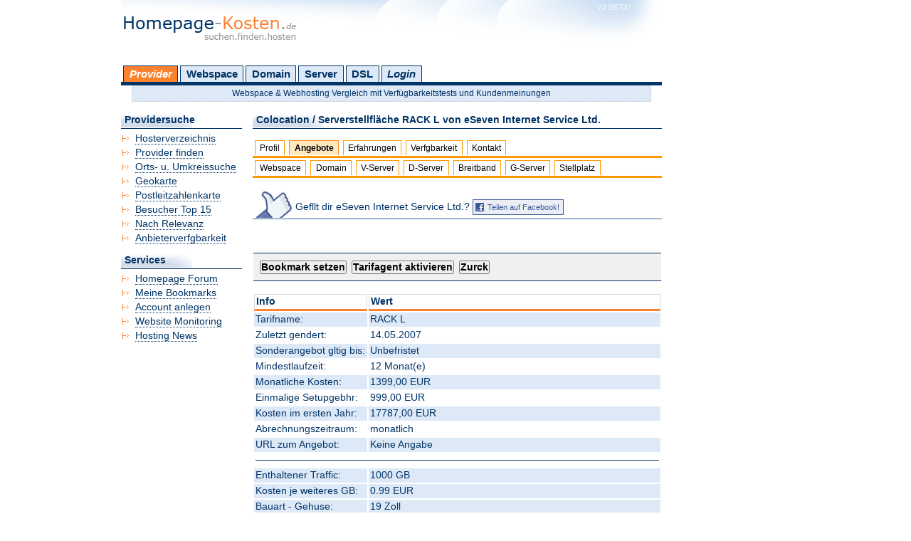

--- FILE ---
content_type: text/html; charset=UTF-8
request_url: https://homepage-kosten.de/provider/angebot/colocation/ansehen/PID-891,PCID-10.htm
body_size: 15924
content:
<!DOCTYPE html PUBLIC "-//W3C//DTD XHTML 1.0 Transitional//EN" "https://www.w3.org/TR/xhtml1/DTD/xhtml1-transitional.dtd">
<html xmlns="https://www.w3.org/1999/xhtml" xml:lang="de" lang="de">
<head>
	<title>Colocation / Serverstellfl&auml;che eSeven Internet Service Ltd. von RACK L</title>
	<base href="//homepage-kosten.de/" />

	<meta http-equiv="content-type" content="text/html; charset=iso-8859-1" />
   	<meta name="description" content="Colocation oder Serverstellfl&auml;chen Angebot RACK L von eSeven Internet Service Ltd. mit allen Leistungen und Details im &Uuml;berblick." />
   	<meta name="keywords" content="colocation, serverstellfl&auml;che, serverstellplatz, h&ouml;heneinheiten, serverhousing, serverhoming" />

	<meta name="page-topic" content="Webhoster, Webspace und Webhosting Vergleich" />

   	<meta name="revisit-after" content="3 days" />
	<meta name="robots" content="index,follow" />
	<meta http-equiv="imagetoolbar" content="no" />

	<link rel="help" title="Hilfe" href="static.php?template=overus" />
	<link rel="copyright" title="Urheberrecht" href="static.php?template=impressum" />

	<link rel="stylesheet" type="text/css" href="/css/layout.css" media="screen" />

	<link rel="stylesheet" type="text/css" href="/css/formulare.css" media="screen" />
	<link rel="stylesheet" type="text/css" href="/css/print.css" media="print" />
	<link rel="alternate stylesheet" type="text/css" href="/css/fixed.css" media="screen" title="fixed" />
	
	<!--[if IE]>
		<link rel="stylesheet" type="text/css" href="/css/ie.css" media="screen" />
	<![endif]-->
    
	
	<link rel="shortcut icon" href="/images/favicon.ico" />

        <script src="//code.jquery.com/jquery-1.11.3.min.js"></script>
	<script type="text/javascript" src="/js/styleswitcher.js"></script>
	<script type="text/javascript" src="/js/function.js"></script>
	<script type="text/javascript" src="/js/ajax.js"></script>

	

	
</head>
<body>

<div id="main">
<div id="container">

	<div id="header"><a title="Homepage-Kosten" href=""></a></div>

	<br />

	<div id="categorie">
		<h5>Hauptmen mit Kategorien:</h5>
		<ul>
			<li id="provider" onmouseover="submenu(this, true)" onmouseout="submenu(this, false)"><a id="activecat" title="Suche nach Providern" href="hosterverzeichnis/">Provider</a>
                <ul>
                    <li><a class="subfirst" href="hosterverzeichnis/">Hosterverzeichnis</a></li>
                    <li><a href="suche/provider/">Provider finden</a></li>
                    <li><a href="suche/umkreis/">Orts- u. Umkreissuche</a></li>
                    <li><a href="suche/geokarte/">Geokarte</a></li>
                    <li><a href="suche/postleitzahlenkarte/">Postleitzahlenkarte</a></li>
                    <li><a href="top15/">Besucher Top 15</a></li>
                    <li><a href="relevanz/">Provider nach Relevanz</a></li>
                    <li><a class="sublast" href="livetest/">Anbieterverfgbarkeit</a></li>
                </ul>
			</li>
			<li id="webspace" onmouseover="submenu(this, true)" onmouseout="submenu(this, false)"><a  title="Suche nach Webspacetarifen" href="suche/webspace/">Webspace</a>
                <ul>
                    <li><a class="subfirst" href="suche/webspace/smart/">Smart Suche nach Webspace</a></li>
                    <li><a href="suche/webspace/">Detail Suche nach Webspace</a></li>
                    <li><a href="suche/webspace/vorinstalliert/">Vorinstallierte Scripte</a></li>
                    <li><a href="tarife/nach/preis/type-webspace.htm">Tarife nach Preis</a></li>
                    <li><a href="htaccess/">Htaccess Generator</a></li>
                    <li><a class="sublast" href="static/template-webmaster_tools.htm">Zu den Webmastertools</a></li>
                </ul>
			</li>
			<li id="domain" onmouseover="submenu(this, true)" onmouseout="submenu(this, false)"><a  title="Suche nach Domaintarifen" href="suche/domain/">Domain</a>
                <ul>
                    <li><a class="subfirst" href="suche/domain/">Domain Angebot finden</a></li>
                    <li><a href="tarife/nach/preis/type-domain.htm">Tarife nach Preis</a></li>
                    <li><a title="MailExchange, Groupware und E-Mailhosting" href="suche/mailhosting/">E-Mail &amp; Groupware</a></li>
                    <li><a href="domaincheck/">Domaincheck</a></li>
                    <li><a href="domain/dictionary/">Domainlexikon</a></li>
                    <li><a href="idnkonverter/">IDN Konverter</a></li>
                    <li><a href="enumkonverter/">ENUM Konverter</a></li>
                    <li><a href="emailcoder/">E-Mail verschlsseln</a></li>
                    <li><a href="eigeneip/">Meine eigene IP</a></li>
                                        <li><a class="sublast" href="static/template-webmaster_tools.htm">Zu den Webmastertools</a></li>
                </ul>
			</li>
			<li id="server" onmouseover="submenu(this, true)" onmouseout="submenu(this, false)"><a  title="Suche nach Virtual und Dedizierten Servern" href="suche/server/">Server</a>
                <ul>
                    <li><a class="subfirst" href="suche/server/">Server Angebot finden</a></li>
                    <li><a href="tarife/nach/preis/type-dserver.htm">Server Tarife nach Preis</a></li>
                    <li><a href="suche/virtualserver/">V-Server Angebot finden</a></li>
                    <li><a href="tarife/nach/preis/type-vserver.htm">V-Server Tarife nach Preis</a></li>
                    <li><a href="suche/gameserver/">G-Server Angebot finden</a></li>
                    <li><a href="tarife/nach/preis/type-gserver.htm">G-Server Tarife nach Preis</a></li>
                    <li><a href="suche/gameserver/game/">G-Server Tarife nach Game</a></li>
                    <li><a href="suche/colocation/">Colocation Angebot finden</a></li>
                    <li><a href="tarife/nach/preis/type-colocation.htm">Colocation Tarife nach Preis</a></li>
                    <li><a href="ptrgenerator/">PTR Generator</a></li>
                    <li><a class="sublast" href="static/template-webmaster_tools.htm">Zu den Webmastertools</a></li>
                </ul>
			</li>
			<li id="broadband" onmouseover="submenu(this, true)" onmouseout="submenu(this, false)"><a  title="Suche nach DSL &amp; Breitbandangeboten" href="suche/breitband/">DSL</a>
                <ul>
                    <li><a class="subfirst" href="suche/breitband/">DSL &amp; Breitbandtarif finden</a></li>
                    <li><a href="tarife/nach/preis/type-broadband.htm">DSL Tarife nach Preis</a></li>
                    <li><a class="sublast" href="static/template-webmaster_tools.htm">Zu den Webmastertools</a></li>
                </ul>
			</li>
          				<li><a  id="login" href="login/">Login</a></li>
					</ul>
        	</div>
        <div id="headerHighlight">Webspace &amp; Webhosting Vergleich mit Verf&uuml;gbarkeitstests und Kundenmeinungen</div>

	<br />
		<div id="contents">

			<h1>Colocation / Serverstellfl&auml;che RACK L von eSeven Internet Service Ltd.</h1><br />

			<div id="profil">
								
				
				

				
				

				
				

				
				

				
				

				
				

				
				

				
				

				
				

				
				

				
				

				<h5>Provider Profil:</h5>
				<ul>
  					<li><a  title="Anbieterprofil" href="provider/PID-891.htm">Profil</a></li>
  					<li><a class="current" title="Alle erfassten Angebote von diesem Anbieter" href="provider/angebot/webspace/PID-891.htm">Angebote</a></li>
  					<li><a  title="Erfahrungsberichte zu diesem Anbieter" href="provider/erfahrungsberichte/PID-891.htm">Erfahrungen</a></li>
  					<li><a  title="Verfgbarkeitstest" href="provider/verfuegbarkeit/PID-891.htm">Verfgbarkeit</a></li>
  					<li><a  title="Direkt Kontaktformular" href="provider/kontakt/PID-891.htm">Kontakt</a></li>
 					 				</ul>
								<ul>
  					<li><a  title="Webspace Angebote" href="provider/angebot/webspace/PID-891.htm">Webspace</a></li>
  					<li><a  title="Domain Angebote" href="provider/angebot/domain/PID-891.htm">Domain</a></li>
  					<li><a  title="Virtual Server Angebote" href="provider/angebot/server/virtual/PID-891.htm">V-Server</a></li>
  					<li><a  title="Dedizerte Server Angebote" href="provider/angebot/server/dediziert/PID-891.htm">D-Server</a></li>
  					<li><a  title="Breitband Angebote" href="provider/angebot/breitband/PID-891.htm">Breitband</a></li>
  					<li><a  title="Gameserver Angebote" href="provider/angebot/server/game/PID-891.htm">G-Server</a></li>
  					<li><a  title="Colocation / Serverstellflchen Angebote" href="provider/angebot/serverstellplatz/PID-891.htm">Stellplatz</a></li>
 				</ul>
							</div>

			    
    <div id="ilike">
    
    Gefllt dir eSeven Internet Service Ltd.? <a rek="nofollow" onclick="window.open('http://www.facebook.com/sharer.php?u=http://homepage-kosten.de/provider/angebot/colocation/ansehen/PID-891,PCID-10.htm&amp;t=eSeven+Internet+Service+Ltd.+auf+Homepage-Kosten.de','touchfacebook','height=550,width=550,toolbar=no,directories=no,status=no,menubar=no,scrollbars=no,resizable=yes'); return false;" href='http://www.facebook.com/sharer.php?u=http://homepage-kosten.de/provider/angebot/colocation/ansehen/PID-891,PCID-10.htm&amp;t=eSeven+Internet+Service+Ltd.+auf+Homepage-Kosten.de' target='_blank'>Teilen auf Facebook!</a>

    </div><br />
    

    <br />


			<div class="bookmark">
				<form id="formbookmark" class="hide" method="post" action="bookmark.php">
					<input type="hidden" name="ID[]" value="colocation::10" />
					<input type="submit" id="submitnobr" name="tariffagent" value="Bookmark setzen" />
				</form>
				<form id="formtariffagent" class="hide" method="post" action="tariffagent_apply.php">
					<input type="hidden" name="OID" value=10 />
					<input type="hidden" name="type" value="colocation" />
					<input type="submit" id="submitnobr" name="bookmark" value="Tarifagent aktivieren" />
				</form>
				<form id="formgoback" class="hide" method="get" action="#">
					<input onclick="parent.location.href = '';return false;" type="submit" id="submitnobr" value="Zurck" />
				</form>
			</div><br />

			<table cellpadding="2" cellspacing="2">
			<tr><th>Info</th><th>Wert</th></tr>
			<tr class="trow0"><td>Tarifname:</td><td>RACK L</td></tr>
			<tr class="trow1"><td>Zuletzt gendert:</td><td>14.05.2007</td></tr>
			<tr class="trow0"><td>Sonderangebot gltig bis:</td><td>Unbefristet</td></tr>
			<tr class="trow1"><td>Mindestlaufzeit:</td><td>12 Monat(e)</td></tr>
			<tr class="trow0"><td>Monatliche Kosten:</td><td>1399,00 EUR</td></tr>
			<tr class="trow1"><td>Einmalige Setupgebhr:</td><td>999,00 EUR</td></tr>
			<tr class="trow0"><td>Kosten im ersten Jahr:</td><td>17787,00 EUR</td></tr>
			<tr class="trow1"><td>Abrechnungszeitraum:</td><td>monatlich</td></tr>
			<tr class="trow0"><td>URL zum Angebot:</td><td>Keine Angabe</td></tr>

			
			<tr><td colspan="2"><hr /></td></tr>

			<tr class="trow0"><td>Enthaltener Traffic:</td><td>1000 GB</td></tr>
			<tr class="trow0"><td>Kosten je weiteres GB:</td><td>0.99 EUR</td></tr>
			<tr class="trow0"><td>Bauart - Gehuse:</td><td>19 Zoll</td></tr>
			<tr class="trow0"><td>Anzahl der Hheneinheiten:</td><td>42</td></tr>
			<tr class="trow0"><td>Switchport:</td><td>100 Mbit</td></tr>
			<tr class="trow0"><td>IP Adressen:</td><td>Nach Bedarf gem. RIPE Richtlinien</td></tr>
			<tr class="trow0"><td>Angebundene Carrier:</td><td>Lambdanet
COLT
Level3
DTAG
Cogent</td></tr>
			<tr class="trow0"><td>Bandbreite vom RZ bis zum Backbone:</td><td>10G</td></tr>

			<tr><td colspan="2"><hr /></td></tr>

			<tr class="trow0"><td>Lschanlage:</td><td>Gasloeschanlage</td></tr>
			<tr class="trow0"><td>Zugang zum RZ:</td><td>24/7h rund um die Uhr</td></tr>
			<tr class="trow0"><td>Support &amp; Personal:</td><td>Remote Hands 24/7h nach Abrechnung,Hardwaretechniker 24/7h vorhanden,E-Mail bei Serverausfall</td></tr>

			<tr><td colspan="2"><hr /></td></tr>

			<tr class="trow0"><td>Land:</td><td>Deutschland</td></tr>
			<tr class="trow0"><td>Stadt:</td><td>D&uuml;sseldorf</td></tr>
			<tr class="trow0"><td>Postleitzahl:</td><td>40233</td></tr>

			<tr><td colspan="2"><hr /></td></tr>

			<tr class="trow0"><td>Ganze Racks mglich:</td><td>Ja</td></tr>
			<tr class="trow0"><td>Getrennte Rume mglich (Cage):</td><td>Nein</td></tr>
			<tr class="trow0"><td>Notstrom-Aggregat:</td><td>Ja</td></tr>
			<tr class="trow0"><td>USV:</td><td>Ja</td></tr>
			<tr class="trow0"><td>Videoberwachnung:</td><td>Ja</td></tr>
			<tr class="trow0"><td>Klimatisiert:</td><td>Ja</td></tr>
			<tr class="trow0"><td>Monitoring:</td><td>Nein</td></tr>
			<tr class="trow0"><td>Eigener Reverse DNS Eintrag:</td><td>Ja</td></tr>

			<tr><td colspan="2"><hr /></td></tr>

			
			<tr class="trow0"><td colspan="2">Zusatzinformationen vom Anbieter:</td></tr>
			<tr><td colspan="2">Keine Angabe</td></tr>

			</table>

			<br />

			<div id="report">Sie haben fehlerhafte Angaben entdeckt ? Helfen Sie uns: <a href="contact.php?subject=Fehlerhaften Serverstellplatz melden&amp;PID=891&amp;company=eSeven Internet Service Ltd.&amp;OID=10&amp;offer=RACK L">Diesen Tarif melden</a>.</div>

		</div>
		<div id="menu">
			
	<h2>Providersuche</h2>
	<ul>
        <li><a class="nav" href="hosterverzeichnis/">Hosterverzeichnis</a></li>
            <li><a class="nav" href="suche/provider/">Provider finden</a></li>
            <li><a class="nav" href="suche/umkreis/">Orts- u. Umkreissuche</a></li>
            <li><a class="nav" href="suche/geokarte/">Geokarte</a></li>
            <li><a class="nav" href="suche/postleitzahlenkarte/">Postleitzahlenkarte</a></li>
            <li><a class="nav" href="top15/">Besucher Top 15</a></li>
            <li><a class="nav" href="relevanz/">Nach Relevanz</a></li>
            <li><a class="nav" href="livetest/">Anbieterverfgbarkeit</a></li>
	</ul>

	<h2>Services</h2>
	<ul>
            <li><a class="nav" target="_blank" title="Neu! Homepage Hilfe in der Homepage-Community" href="http://www.homepage-community.de/">Homepage Forum</a></li>
            <li><a class="nav" href="bookmark/">Meine Bookmarks</a></li>
            <li><a title="Kostenlos registrieren und viele tolle Features nutzen!" class="nav" href="register/user//">Account anlegen</a></li>
            <li><a title="Monitoring" class="nav" href="static/template-hpk_monitoring_register.htm">Website Monitoring</a></li>
            <li><a title="Hosting News" class="nav" href="hostingnews/">Hosting News</a></li>			
	</ul>		</div>


	<div id="footer">
		<hr />
		<div>
			<a href="register/provider/"><span class="strong">Seite anmelden</span></a> | <a href="news/add/"><span class="strong">Hosting News anmelden</span></a> | <a href="register/user/">Benutzeraccount anlegen</a> | <a href="werben/">Werben</a> | <a href="static/template-overus.htm">ber uns</a> | <a rel="nofollow" href="static/template-impressum.htm">Impressum</a> | <a rel="nofollow" href="static/template-privacy.htm">Datenschutz</a> | 2001-26 Homepage-Kosten <span title="Version 2.5">v2.5</span>
		</div>
		<hr />
		Preisangaben sofern nicht anders gekennzeichnet inkl. gesetzlicher Mehrwertsteuer, die Angebotsinformationen basieren auf den Angaben des jeweiligen Anbieters, mehr hierzu: <a rel="nofollow" href="static/template-hpk_sortorder.htm">Hinweise f&uuml;r Verbraucher</a> | <a rel="nofollow" href="static/template-agb.htm">Nutzungsbedingungen</a>.
		<br />
		<hr class="lightdotted" />
		Weitere Projekte: Entdecken Sie die <a title="Ostsee" href="https://www.123ostsee.de/">Ostsee</a> | <a title="Produkttests" href="https://madlensblog.de/">Produkttests</a> | Hilfe zur <a title="Homepage" target="_blank" href="http://www.homepage-community.de/">Homepage</a>
		<br />
		<hr class="lightdotted" />
     <a target="_blank" rel="nofollow" href="https://twitter.com/homepagekosten" title="Follow us on Twitter :)">Follow us on Twitter</a>        
	</div>
</div>
</div>

</body>
</html>

--- FILE ---
content_type: text/css
request_url: https://homepage-kosten.de/css/fixed.css
body_size: 140
content:
#main
{
	margin: auto;
	width: 940px;
	text-align: left;
}

#container
{
	width: 760px;
	text-align: left;
}

#contents
{
	float: right;
	width: 575px;
	height: auto;
	margin-bottom: 20px;
}

--- FILE ---
content_type: application/javascript
request_url: https://homepage-kosten.de/js/function.js
body_size: 2440
content:
/* (c) Homepage-Kosten, touchDesign */
function put() {
    this.pm = function(n) {
        var d = new Array('@', 'h', 'ome', 'pa', 'ge-', 'ko', 'sten.', 'd', 'e');
        var m = new Array('ma', 'ilt', 'o');
        n = n.split('');
        n = n.reverse();
        document.write("<a href='" + m.join('') + ":" + n.join('') + d.join('') + "'>" + n.join('') + d.join('') + "</a>");
    };
    this.CheckAll = function() {
        if (document.msgform.ALL) {
            var c = document.msgform.ALL.checked
        }
        for (var i = 0; i < document.msgform.elements.length; i++) {
            var e = document.msgform.elements[i];
            if (e.name != 'ALL') {
                if ((e.checked != c) && (e.type == "checkbox")) {
                    e.click();
                    e.checked = c
                }
            }
        }
    };
    this.setNewValue = function(id, val) {
        document.getElementById(id).value = val
    };
    this.concatNewValue = function(id, val) {
        document.getElementById(id).value = document.getElementById(id).value + val
    };
    this.liverotate = function(zone) {
        if (!document.phpAds_used) {
            document.phpAds_used = ','
        }
        phpAds_random = new String(Math.random());
        phpAds_random = phpAds_random.substring(2, 11);
        numrand = new String(Math.round(Math.random() * 1));
        document.write("<" + "script language='JavaScript' type='text/javascript' src='");
        document.write("https://statistic.touchdesign.de/ads/adjs.php?n=" + phpAds_random);
        document.write("&amp;what=zone:" + zone[numrand]);
        document.write("&amp;exclude=" + document.phpAds_used);
        if (document.referrer) {
            document.write("&amp;referer=" + escape(document.referrer))
        }
        document.write("'><" + "/script>")
    };
    this.open_window = function(url, name, breite, hoehe, stat, scroll) {
        POS_left = (screen.width) ? (screen.width - breite) / 2 : 0;
        POS_top = (screen.height) ? (screen.height - hoehe) / 2 : 0;
        var fenster = window.open(url, name, "width=" + breite + ",height=" + hoehe + ",top=" + POS_top + ",left=" + POS_left + ",status=" + stat + ",scrollbars=" + scroll + ",resizable=yes").focus()
    }
};

function ajax() {

	// TODO: Replace with jQuery

    this.response = "";
    this.method = "GET";
    this.url = "";
    this.userfunc = "FRFRF";
    this.resalert = false;
    this.debug = false;
    var parentObj = this;
    this.setOptions = function(method, url, userfunc, resalert, debug) {
        this.method = method;
        this.url = url;
        this.userfunc = userfunc;
        this.resalert = resalert;
        this.debug = debug
    };
    this.getRequestObject = function() {
        var reqObj;
        var msxmlhttp = new Array('Msxml2.XMLHTTP.5.0', 'Msxml2.XMLHTTP.4.0', 'Msxml2.XMLHTTP.3.0', 'Msxml2.XMLHTTP', 'Microsoft.XMLHTTP');
        for (var i = 0; i < msxmlhttp.length; i++) {
            try {
                reqObj = new ActiveXObject(msxmlhttp[i])
            } catch (e) {
                reqObj = null
            }
        }
        if (!reqObj && typeof XMLHttpRequest != "undefined") reqObj = new XMLHttpRequest();
        if (!reqObj) {
            alert('Cannot Create an Request Object!')
        } else {
            return reqObj
        }
    };
    this.sendRequest = function() {
        var req = this.getRequestObject();
        for (i = 0; i < this.sendRequest.arguments.length; i++) {
            this.url += "&rsargs[]=" + escape(this.sendRequest.arguments[i])
        }
        if (this.debug) {
            alert(this.url)
        }
        req.onreadystatechange = function() {
            if (req.readyState == 4) {
                if (req.status == 200) {
                    parentObj.response = req.responseText;
                    if (parentObj.userfunc) eval(parentObj.userfunc)(req.responseText);
                    if (parentObj.resalert || parentObj.debug) alert(req.responseText)
                } else {
                    alert("There was a problem with the request.")
                }
            }
        };
        req.open(this.method, this.url, true);
        req.send(null)
    }
};

function calculate() {

	$.ajax({
		type: 'POST',
		url: '/werben/', // Remember: Use rewrite url here for ajaxReadyState 0
		async: true,
		cache: false,
		dataType: 'html',
		data: $('#form').serialize(),
		success: function(response, textStatus, jqXHR) {
			//console.log(response);
			document.getElementById("calculate").style.display = "block";
			document.getElementById("calculate").innerHTML = response;
			document.getElementById("calculate_price").value = response;
		},
		error: function(XMLHttpRequest, textStatus, errorThrown) {
			console.log(XMLHttpRequest);
			console.log(textStatus);
			console.log(errorThrown);
		}
	});

};

function fsswitch(value) {
    if (value == "provider") {
        document.getElementById("fsform").action = "search_provider.php";
        document.getElementById("fsitem").name = "company";
        document.getElementById("fsform").target = "_self";
        document.getElementById("fsform").method = "get";
        document.getElementById("fsitem").value = "Firmenname oder Namensbestandteil ..."
    }
    if (value == "domain") {
        document.getElementById("fsform").action = "search_domain.php";
        document.getElementById("fsitem").name = "price";
        document.getElementById("fsform").target = "_self";
        document.getElementById("fsform").method = "get";
        document.getElementById("fsitem").value = "Toplevel Domain nach Geb\x41hr (z.B. 9.99) ..."
    }
    if (value == "webspace") {
        document.getElementById("fsform").action = "search_webspace.php";
        document.getElementById("fsitem").name = "price";
        document.getElementById("fsform").target = "_self";
        document.getElementById("fsform").method = "get";
        document.getElementById("fsitem").value = "Webspace nach monatlichen Kosten (z.B. 12.99) ..."
    }
    if (value == "dserver") {
        document.getElementById("fsform").action = "search_server.php";
        document.getElementById("fsitem").name = "price";
        document.getElementById("fsform").target = "_self";
        document.getElementById("fsform").method = "get";
        document.getElementById("fsitem").value = "Dedizierte Server nach monatlichen Kosten (z.B. 69.99) ..."
    }
    if (value == "vserver") {
        document.getElementById("fsform").action = "search_vserver.php";
        document.getElementById("fsitem").name = "price";
        document.getElementById("fsform").target = "_self";
        document.getElementById("fsform").method = "get";
        document.getElementById("fsitem").value = "Virtual Server nach monatlichen Kosten (z.B. 6.99) ..."
    }
    if (value == "gserver") {
        document.getElementById("fsform").action = "search_gserver.php";
        document.getElementById("fsitem").name = "price";
        document.getElementById("fsform").target = "_self";
        document.getElementById("fsform").method = "get";
        document.getElementById("fsitem").value = "Game Server nach monatlichen Kosten (z.B. 69.99) ..."
    }
    if (value == "broadband") {
        document.getElementById("fsform").action = "search_broadband.php";
        document.getElementById("fsitem").name = "price";
        document.getElementById("fsform").target = "_self";
        document.getElementById("fsform").method = "get";
        document.getElementById("fsitem").value = "Breitbandangebot nach monatlichen Kosten (z.B. 29.99) ..."
    }
    if (value == "colocation") {
        document.getElementById("fsform").action = "search_colocation.php";
        document.getElementById("fsitem").name = "postalcode";
        document.getElementById("fsform").target = "_self";
        document.getElementById("fsform").method = "get";
        document.getElementById("fsitem").value = "Suche nach Colocation in PLZ Bereich (z.B. 24) ..."
    }
    var fshref = new Array(8);
    fshref[0] = "provider";
    fshref[1] = "domain";
    fshref[2] = "webspace";
    fshref[3] = "dserver";
    fshref[4] = "vserver";
    fshref[5] = "gserver";
    fshref[6] = "broadband";
    fshref[7] = "colocation";
    for (var i = 0; i < fshref.length; i++) {
        document.getElementById("fs" + fshref[i]).style.backgroundColor = "transparent";
        document.getElementById("fs" + fshref[i]).style.color = "#003366"
    }
    document.getElementById("fs" + value).style.backgroundColor = "#FD822E";
    document.getElementById("fs" + value).style.color = "#FFF"
};

function suggest(elid) {
    if (document.getElementById(elid).name == "company") {
        ajax.setOptions("GET", "index.php?AJAX=true", "suggest_update", false, false);
        ajax.sendRequest(document.getElementById(elid).value)
    } else {
        suggest_off()
    }
};

function suggest_off() {
    document.getElementById("suggest").style.display = "none"
};

function suggest_update(response) {
    if (response) {
        document.getElementById("suggest").style.display = "block";
        document.getElementById("response").innerHTML = response
    } else {
        document.getElementById("suggest").style.display = "none"
    }
};

function submenu(parent, display) {
    var i;
    if (document.getElementById) {
        for (i = 0; i < parent.childNodes.length; i++) {
            if (parent.childNodes[i].nodeName == 'UL') {
                if (display == true) {
                    parent.childNodes[i].style['display'] = 'block'
                } else {
                    parent.childNodes[i].style['display'] = 'none';
                }
            }
        }
    }
}
var ajax = new ajax();
var put = new put();